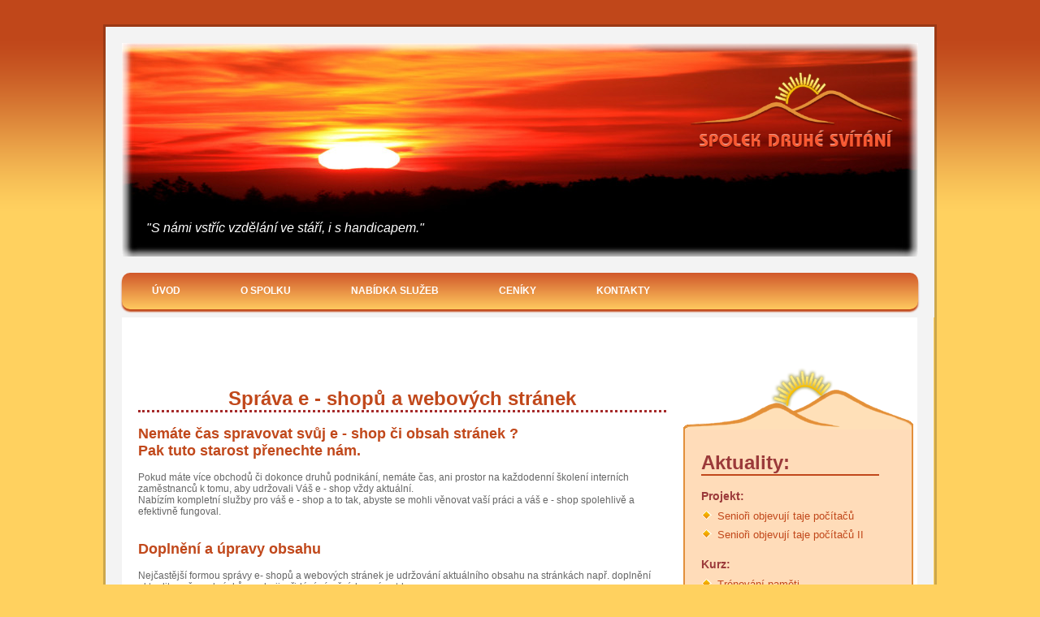

--- FILE ---
content_type: text/html; charset=utf-8
request_url: http://www.druhesvitani.cz/sprava
body_size: 3753
content:
<!DOCTYPE html>
<html>
<head>
	<meta http-equiv="content-type" content="text/html; charset=utf-8" />
	<meta name="robots" content="all, follow" />
	<meta name="viewport" content="width=device-width, initial-scale=1">
	<meta name="Description" content="Nem&#225;te čas spravovat svůj e-shop či obsah str&#225;nek? Pak tuto starost přenechte n&#225;m.
	Nab&#237;z&#237;me kompletn&#237; služby pro v&#225;š e - shop a to tak, abyste se mohli věnovat vaš&#237; pr&#225;ci a v&#225;š e - shop 
	spolehlivě a efektivně fungoval." />
	<meta name="Keywords" content="kurzy pc pro seniory, ostrava, počítačové kurzy pro seniory, dárek pro seniory, informační technologie, komunikační technologie,
          pc gramotnost, počítačová gramotnost, senioři, zdravotně postižení, sluchově postižení, tvorba www stránek, servis PC, servis počítačů, vzdělávání, zaměstnávání, ZTP, projekty" />
	<meta name="author" content="http://www.druhesvitani.cz/" />
	<link href="/styles/styles.css" rel="stylesheet" type="text/css" />
	<link href="/styles/VysouvaciMenu.css" rel="stylesheet" type="text/css" />
	<link href="/images/ico2.png" rel="shortcut icon" />
	
	<script src="/scripts/script.js" type="text/javascript"></script>
    <meta name="theme-color" content="#c0471a" />
	<!-- Styly aktualit-->
	<link href="/styles/stylesAktuality.css" rel="stylesheet" />
	<script>
		(function (i, s, o, g, r, a, m) {
			i['GoogleAnalyticsObject'] = r; i[r] = i[r] || function () {
				(i[r].q = i[r].q || []).push(arguments);
			}, i[r].l = 1 * new Date(); a = s.createElement(o),
				m = s.getElementsByTagName(o)[0]; a.async = 1; a.src = g; m.parentNode.insertBefore(a, m);
		})(window, document, 'script', 'https://www.google-analytics.com/analytics.js', 'ga');

		ga('create', 'UA-49725646-1', 'auto');
		ga('send', 'pageview');

	</script>
	<title>Spr&#225;va e-shopů a obsahu webov&#253;ch str&#225;nek | Spolek Druhé Svítání</title>
</head>
<body>
	<div id="All">
		<div id="logo">
			<a href="/">
				<img src="/images/logo_final.png" alt="Spolek Druhé Svítání - Úvodní strana" />
				<p>
					"S námi vstříc vzdělání ve stáří, i s handicapem."
				</p>
			</a>
		</div>
		<div id="header">
<ul id="menu">
    <li><a href="/">&#218;vod</a></li>
    <li><a>O Spolku</a>
        <ul>
            <li><a href="kurzy">Projekty</a></li>
            <li><a href="/Dokuments">Dokumenty Spolku</a></li>
            <li><a href="/napsali_rozcestnik">Napsali o n&#225;s</a></li>
			<li><a href="/vase_pribehy">Vaše př&#237;běhy</a></li>
            <li><a href="/galerie">Fotogalerie</a></li>
            </li>
        </ul>
    </li>
    <li><a href="nabidka_sluzeb">Nabídka služeb</a>
        <ul>
            <li><a href="kurzy">Nabídka kurzů</a></li>
            <li><a href="servis">Servis počítačů</a></li>
            <li><a href="websluzby">Webové služby</a>
                <ul>
                    <li><a href="webdesign">Webdesign</a></li>
                    <li><a href="redesign">Redesign</a></li>
                    <li><a href="sprava">Správa webu</a></li>
                </ul>
            </li>
        </ul>
    </li>
    <li><a href="/ceniky">Ceníky</a>
        <ul>
            <li><a href="/cenik_pc">Servisní služby</a></li>
            <li><a href="/cenik_webovek">Webové stránky</a></li>
        </ul>
    </li>
    <li><a href="/kontakty">Kontakty</a>
  <!--  <ul>
            <li><a href="/napsat">Napište nám</a></li>
        </ul>     -->
    </li>
</ul>
		</div>
		<div id="page">
			

<div id="content">
    <h1>
        Správa e - shopů a webových stránek</h1>
   <h2>
        Nemáte čas spravovat svůj e - shop či obsah stránek ? <br />
        Pak tuto starost přenechte nám.</h2>  
    <div class="web">
<!--         Nabízíme všem, kteří nemají dostatek času se o svůj e - shop či webové stránky starat, nebo mají
        zájem o využívání služeb odborníků na danou problematiku. Pomůžeme Vám s aktualizací
        webových stránek a jejich následným rozvojem.-->
		Pokud máte více obchodů či dokonce druhů podnikání, nemáte čas, ani prostor na každodenní školení 
		interních zaměstnanců k tomu, aby udržovali Váš e - shop vždy aktuální.
	<br />
		Nabízím kompletní služby pro váš e - shop a to tak, abyste se mohli věnovat vaší práci a váš 
		e - shop spolehlivě a efektivně fungoval.
		</div>
    <br />
    <h2>
        Doplnění a úpravy obsahu</h2>
    <div class="web">
        Nejčastější formou správy e- shopů a webových stránek je udržování aktuálního obsahu na stránkách
        např. doplnění aktualit, změna obrázků v galerii, přidání výročních zpráv atd.<br />
        Podobné změny jsme schopni doplnit na Váš web do jednoho dne od dodání podkladů.
        Vždy záleží na rozsáhlosti a množství aktualizovaných materiálů.<br />
        Cenu za tuto službu stanovujeme individuálně a to buď měsíčním paušálem (při pravidelné
        aktualizaci) nebo sazbou za jednorázovou aktualizaci (podle rozsahu od 100 Kč za
        hodinu).
    <br />
	<h4>
            Pomůžeme Vám s:</h4>
        <ul>
		    <li>nastavením DruheSvitani</li>		
		    <li>vytvořením struktury webu</li>
		    <li>naplněním e - shopu daty</li>
            <li>zpracováním a úpravou obrázků</li>
            <li>napojením na porovnávače zboží</li>			
            <li>psaním textů</li>
            <li>optimalizací pro vyhledávače</li>
 <!--    <li>budováním odkazů</li>            
 	     <li>tvorbou a údržbou produktových dat</li>
         <li>PPC kampaněmi</li>  -->
        </ul>
        <h4>
    </div>
    <h2>
        Rozvoj webových stránek</h2>
    <div class="web">
        Správa webových stránek může také zahrnovat kompetní údržbu a rozvoj webu. Vaši
        prezentaci budeme mít stále pod kontrolou. Průběžně budeme sledovat pozici stránek
        ve vyhledávačích, aktualizovat a optimalizovat obsah. Aplikace nových trendů a technologií
        v oblasti webdesignu je samozřejmostí.
    </div>
</div>
<!-- end content -->
<div id="AktualityBar" class="sidebar">
    <div id="SidebarImage">
        <img src="../../images/SidebarLogo.png" alt="Logo" /></div>
    <h1>
        Aktuality:</h1>
    <h3>
        Projekt:</h3>
    <ul>
        <li><a href="/senior_pc"> Senioři objevuj&#237; taje poč&#237;tačů </a></li>
        <li><a href="/senior_pc2"> Senioři objevuj&#237; taje poč&#237;tačů II</a></li>
    </ul>
    <h3>
        Kurz:</h3>
    <ul>
        <li><a href="pamet">Trénování paměti</a> </li>                  <!--   <li><a href="office">Základy MS Office</a> </li>   -->
    </ul>
 <!--    <h3>
        Kurz:</h3>
    <ul>
        <li><a href="sharp">Úvod do programovacího jazyka C#</a> </li>
    </ul>  -->
    <h3>
        Kurz:</h3>
    <ul>
        <li><a href="kurzHTML">Tvorba webových stránek v (X)HTML</a> </li>
    </ul>
    <br />
    <a href="clenstvi_dobrovolnictvi">Členství ve Spolku a dobrovolnictví</a>
</div>

<div id="AdresBar" class="sidebar">
    <h2>
        Sídlo Spolku:</h2>
    <p>
        Štramberská 2871 / 47</p>
    <p>
        703 00 Ostrava - Hulváky</p>
    <p>
        <i>mobil:<b> +420 608 680 276</b></i></p>
    <p>
       <i>IČ: 01988891</i> </p>
    <p>
        <i>DIČ: CZ01988891</i></p>
</div>


		</div>
		<div id="footer">
			Copyright &copy; 2013 - 2026 Spolek Druhé Svítání. All rights reserved
			<a href="/Student">
				<img alt="Key" src="/images/S.png" />
			</a> <a href="/Login">
				<img alt="Key" src="/images/lock.png" />
			</a><br />
		</div>
	</div>
</body>
</html>


--- FILE ---
content_type: text/css
request_url: http://www.druhesvitani.cz/styles/styles.css
body_size: 3118
content:
/********** Vsechen obsah *************/
body {
	background: #ffd15f url(../images/bg.gif) repeat-x;
	font-family: Arial, Helvetica, sans-serif;
	font-size: 12px;
	color: #666666;
}

input {
	padding: 3px;
}

textarea {
	padding: 3px;
}

input.button {
	background: #ffffff;
	color: #000;
}

h1, h2, h3 {
	margin-top: 1,5em;
	color: #c1481b;
}

h1 {
	text-align: center;
	border-bottom: medium dotted brown;
}

p {
	margin-top: 1.5em;
	line-height: 1.8em;
	font-size: 1.1em;
	text-indent: 20px;
	color: black;
}

ul li {
	list-style-image: url(../images/png/li2.png);
}

ul ol {
	margin-left: 3em;
}

a {
	text-decoration: none;
	color: #c1481b;
}

	a:hover {
		color: rgb(255,96,32);
		text-decoration: underline;
		text-align: center;
	}

hr {
	display: none;
}

b {
	color: rgb(178,34,34);
	text-align: center;
}

/********************** Header + Menu ***********************/

#header {
	width: 978px;
	height: 55px;
	margin: 0 auto;
	border: 20px solid #F3F3F3;
	border-bottom: none;
	border-top: none;
	background-color: #F3F3F3;
}

/*  Menu v druhem souboru */



/********************* All ***********************/
#All {
	width: 1020px;
	margin: 30px auto;
	border: 3px solid rgba(0,0,0,0.2);
}

/*********************** Logo *********************/

#logo {
	width: 978px;
	height: 263px;
	margin: 0 auto;
	background: url(../images/3.jpg);
	border: 20px solid #F3F3F3;
}

	#logo a p {
		text-align: justify;
		font-style: italic;
		font-size: 16px;
		padding-top: 190px;
		padding-left: 10px;
		color: #fff; /*text-align: left;     margin-top: 1.5em;     padding-top: 100px;     padding-left: 20px;     font-size: 30px;     color: #fff;*/
	}

	#logo a:hover {
		color: #FFF;
		text-decoration: underline;
		text-align: center;
	}

	#logo img {
		width: 260px;
		position: relative;
		text-align: right;
		float: right;
		margin: 30px 20px;
	}

/****************** Page *********************/

#page {
	width: 978px;
	margin: 0 auto;
	padding: 20px 0 0 0;
	background: #FFFFFF;
	border: 20px solid #F3F3F3;
	border-top: none;
	float: right;
	margin-right: 1px;
}

/***************  Hlavni stranka ***************/

#IndexPage {
}

	#IndexPage h1 {
	}

#slunko {
	margin-top: 1.5em;
	width: 260px;
	position: relative;
	text-align: right;
	float: right;
	margin: 1px;
}


#IndexPage #slunko img {
	width: 260px;
	position: relative;
	text-align: center; /*float: right;/**/
	margin: 5px;
	top: 0px;
	left: 0px;
}

/*
#slunko
{
    position: absolute;
    text-align: right;
    float: right;
    right: 790px;
    top: 422px;
    z-index: 1;
}*/


.blue {
	color: blue;
	text-decoration: none;
	font-weight: bold;
	text-align: left;
	cursor: pointer;
}

.obr2 {
	margin: 0px 7px 0px 7px;
}

.obr1 {
	margin: 0px 30px 0px 30px;
}

/******************* Content (�l�nky) ********************/

#content {
	margin-top: 50px;
	float: left;
	width: 650px;
	padding: 0px 20px 50px 20px;
	min-height: 500px;
}

#contentIndexPage {
	width: 900px;
	padding: 0 0 0 40px;
}

.post {
}

	.post .title {
		margin: 0;
		font-weight: normal;
	}

	.post h1.title {
		background: url(../images/img18.gif) no-repeat left top;
		padding: 15px 0 0 15px;
		height: 30px;
		font-size: 2.4em;
	}

	.post .entry {
		padding: 0 10px 30px 15px;
	}

	.post .meta {
		margin: 0;
		padding: 5px 0px 0px 15px;
		background: url(../images/img04.gif) repeat-x left bottom;
		text-transform: uppercase;
		font-family: Arial, Helvetica, sans-serif;
		font-size: 12px;
		color: #c1481b;
	}

		.post .meta a {
			color: #c1481b;
		}

	.post .links {
		margin: 0;
	}

	.post .tags {
		margin: 0;
		text-transform: uppercase;
		font-size: .8em;
		font-weight: bold;
		background: url(../images/img04.gif) repeat-x;
	}

		.post .links a, .post .tags a {
			border: none;
		}

/*********************** Recent Posts ****************/

#recent-posts {
}

	#recent-posts h2 {
		margin: 0;
		background: url(../images/img13.gif) no-repeat left top;
		padding: 15px 0 0 15px;
		height: 30px;
	}

	#recent-posts h3 {
		margin: 0;
		font-size: 13px;
		padding: 15px 0 0 15px;
		background: url(../images/img04.gif) repeat-x left bottom;
	}

	#recent-posts p {
		margin: 0 0 10px 0;
		padding: 15px 0 0 15px;
		line-height: 22px;
		font-size: 13px;
	}

/*************** Sidebars ******************/

#SidebarImage {
	position: absolute;
	top: -76px;
	left: -2px;
}

.sidebar {
	background-color: #FFDCB9;
	border-radius: 10px;
	border: 2px solid #E28F3B;
	float: right;
	width: 219px;
	margin-right: 5px;
	margin-bottom: 30px; /*background-color: #ffeca1;      background-color: #ffab00;*/ /*  background-color:rgba(255, 171, 0, 0.48);*/ /*background-image: url(../images/a.jpg); /*http://localhost:10221/HTMLProjectTemplate1/images/bg � kopie.jpg     background-image:repeating-linear-gradient(-45deg,rgba(255,255,255,.3), rgba(255,255,255,.3) 40px, transparent 40px, transparent 80px);     /*background-image:radial-gradient(25% 30% ,#ffab00,#ffeca1);*/
}

	.sidebar h1 {
		border-bottom: 2px solid #c1481b;
		color: #9B3A3A;
		font-size: 24px;
		text-align: left;
		margin: 30px 0 0 0;
	}

	.sidebar h2 {
		color: #c1481b;
		border-bottom: 1px dotted #c1481b;
		bottom: 3px;
		margin: 10px 0 10px 0;
	}

	.sidebar h3 {
		font-weight: 600;
		font-size: 14px;
		color: #9B3A3A;
		margin-bottom: 0px;
		margin-top: 17px;
	}

/******* AdresBar  ********/

#AdresBar {
	border-radius: 10px;
	margin-top: 40px;
	padding: 18px 40px 15px 20px;
	color: #c1481b;
	border-color: -moz-use-text-color #E28F3B #E28F3B;
}

	#AdresBar p {
		text-indent: 0px;
		margin: 0px;
		color: #C1481B;
		font-size: 1.1em;
	}

/***** Sidebar Aktuality ******/

#AktualityBar {
	position: relative;
	border-top: 0px;
	padding: 0px 40px 35px 20px;
	top: 60px;
	border-top-left-radius: 0px;
	border-top-right-radius: 0px;
	margin-top: 55px;
}

	#AktualityBar ul {
		width: 220px;
		margin: 5px 0 0 20px;
		padding: 0px;
		line-height: 1.8em;
		font-size: 1.1em;
	}

/******************** Footer **************************/

#footer {
	padding-top: 10px;
	padding-bottom: 8px;
	text-align: center;
	font-size: 11px;
	color: #c1481b;
	background-image: linear-gradient(#c3741d, #ffd15f);
	clear: both;
}

	#footer p {
		margin-top: 0;
	}

	#footer img {
		height: 15px;
		position: relative;
		top: 2px;
	}

.img {
	text-align: left;
	margin: 0 15px 0 15px;
	border: 3px solid silver;
	height: 100px;
	width: 100px;
}

.dlouhyText {
	list-style-type: none;
	text-align: justify;
	font: normal normal 18px;
	margin-left: 10px;
	text-indent: 10px;
}

.logo_ov {
	text-align: left;
	margin-left: 300px;
}

/******************* TABULKA ********************/
table {
	width: 90%;
	border-collapse: collapse;
}

	table tr, td {
		padding: 7px 5px 7px 10px;
		border: 1.7px solid #edac7f;
		background-color: #ffeca1;
	}

	table th {
		background-image: linear-gradient(rgba(230, 111, 0, 1), rgba(249, 186, 128, 1)); /*  background-color:#E89145;*/
		padding: 4px 0px 4px 0px;
	}

	table .cena {
		width: 90px;
	}

/** Polozky tabulky  **/

.polozka {
	float: left;
	width: 200px;
	margin: 10px 15px 10px 65px;
	border-radius: 10px;
	padding: 5px;
	border: 1px solid #edac7f;
	background: none repeat scroll 0% 0% #ffeca1;
	box-shadow: 3px 3px 3px rgba(164, 93, 40, 1);
	font: italic normal bold 17px 'Arial';
	text-align: center;
}


/************* Kurzy Index  ***************/

#Nabidka {
	/*border: 2px solid rgba(0, 0, 0, 0.2);     border-radius: 8px;*/
	margin: 0 auto;
	display: table;
	margin-top: 20px;
}

#Kurzy {
	border: 2px solid rgba(0, 0, 0, 0.2);
	border-radius: 8px;
	display: inline-flex;
	background: #DEA681;
}


.Kurz {
	border: 2px solid rgba(0, 0, 0, 0.2);
	border-radius: 8px;
	margin: 2px 3px;
	background: #ECECEC;
}

.kurzImg {
	width: 100px;
	height: 100px;
}

.NabidkaKurzu {
	margin-top: 10px;
	text-align: center;
	font-size: x-large;
	color: #A52A2A;
}

#Nazev {
	border: 2px solid rgba(0, 0, 0, 0.2);
	border-radius: 8px;
	background: #DEA681;
	border-top-left-radius: 0;
	border-top-right-radius: 0;
	color: #FFF;
	font-size: 20px;
	padding: 0px 10px 5px 10px;
	margin: 10px 0 0 0;
}

/***************** Validace dat ********************/
.field-validation-error {
	color: Red;
}

#galerie a img {
	margin: 2px;
}


--- FILE ---
content_type: text/css
request_url: http://www.druhesvitani.cz/styles/VysouvaciMenu.css
body_size: 1180
content:

@import "mobil.css";
#menu
{
    width: 100%;
    margin: 0;
    padding: 10px 0 0 0;
    list-style: none;
    background-color: #ffd15f;
    background-image: linear-gradient(#d1582b, #ffc95f);
    border-radius: 10px;
    -webkit-border-radius: 10px;
    -moz-border-radius: 10px;
    box-shadow: 0 3px 2px #c14819;
}

#menu li
{
    float: left;
    padding: 0 0 10px 0;
    position: relative;
    list-style-image: none;
}

#menu a
{
    float: left;
    height: 25px;
    padding: 0 37px; /*  !!!!!!!!!!!!!!   25px   /**/
    text-transform: uppercase;
    font: bold 12px/25px Arial, Helvetica;
    text-decoration: none;
	color:#FFF;
}

#menu li:hover ul li:hover ul
{
    display: block;
    position: relative; /* absolute /**/ /* margin: 0 70px;/**/
    color: #762c0f;
    left: -16px;
    top: -2px; /*    border-left: 5px solid transparent;                                             border-right: 5px solid transparent;                             border-bottom: 8px solid #444;  /**/
}

#menu a:hover
{
    color: #762C0F;
    text-decoration: underline;
}



/*  #menu li ul { display: none;}                !!!!!!! /**/


*html #menu li a:hover
{
    /* IE6 */
    color: #762c0f;
    text-decoration: underline;
}

#menu li:hover > ul
{
    display: block;
}

/* Sub-menu */
#menu ul
{
    list-style: none;
    margin: -3px 0 0 30px;
    padding: 0px;
    display: none;
    position: absolute;
    top: 35px; /* margin-left: 20px;                                          !!!!!!!!!!!!!!/**/
    background-color: #ffd15f;
    -moz-border-radius: 5px;
    border-radius: 5px;
}

#menu ul li
{
    background-image: linear-gradient(#d1582b, #ffd15f);
    float: none;
    margin: 0px;
    padding: 0px;
    display: block;
    box-shadow: 1px 1px 2px 3px #c14819;
    border-radius: 8px;
    z-index: 10;
}

#menu ul a
{
    padding: 13px;
    height: auto;
    line-height: 1;
    display: block;
    white-space: nowrap;
    float: none;
    text-transform: none;
}

*html #menu ul a
{
    /* IE6 */
    height: 10px;
    width: 150px;
}

*:first-child + html #menu ul a
{
    /* IE7 */
    height: 10px;
    width: 150px;
}

#menu ul li:first-child a
{
    border-radius: 5px 5px 0 0;
}

#menu ul li:first-child a:after
{
    content: '';
    position: absolute;
    left: 30px;
    top: -8px;
    width: 0;
    height: 0;
    border-left: 5px solid transparent;
    border-right: 5px solid transparent;
    border-bottom: 8px solid #444;
}

#menu ul li:first-child a:hover:after
{
    border-bottom-color: #c1481b;
}

/*#menu ul li:last-child a {
    border-radius: 0 0 10px 10px;
}

/* Clear floated elements */
#menu:after
{
    visibility: hidden;
    display: block;
    font-size: 0;
    content: " ";
    clear: both;
    height: 0;
}

* html #menu
{
    zoom: 1;
}
/* IE6 */
*:first-child + html #menu
{
    zoom: 1;
}
/* IE7 */
......................................................................... /*   /**/

--- FILE ---
content_type: text/css
request_url: http://www.druhesvitani.cz/styles/stylesAktuality.css
body_size: 809
content:
/*****************  Articles  ******************/

#News {
	margin: 10px;
	padding: 0 30px 10px;
}

	#News h1 {
		text-align: left;
		font-size: 26px;
	}

.New {
	border: 2px solid rgba(0,0,0,0.2);
	background-image: url(../images/index/a2.png);
	border-radius: 8px;
	margin-top: .8em;
	padding: 5px 0 0 15px;
}

	.New h2 {
		color: #c1481b;
		font-family: Arial, Helvetica, sans-serif;
		font-size: 23px;
		margin-bottom: 1px;
		margin-top: .5em;
		display: inline-block;
	}

	.New b {
		color: #C14835;
	}

	.New hr {
		margin-bottom: 0;
		margin-top: 7px;
		display: block;
		border: 0;
		height: 1px;
		background-image: linear-gradient(to right, rgba(0, 0, 0, 0), rgba(0, 0, 0, 0.75), rgba(0, 0, 0, 0));
	}

	.New .body span img {
		width: 20px;
		margin: 9px 0 0 0;
	}

	.New .head img {
		width: 30px;
		top: 6px;
		vertical-align: inherit;
		position: relative;
	}

	/*.New .head {
	}*/

	.New .body {
		overflow: auto;
	}

	/*.New time {
	}*/

	.New article {
		font-size: 14px;
		padding: 5px 0 12px 10px;
	}

.aura {
	background: url(../images/index/gradt.png);
	height: 10px;
	position: absolute;
	bottom: 0;
	width: 100%;
}

#hidable {
	transition: all 2s ease 0s;
	overflow: hidden;
	height: 84px; /* Prechod */ /* height: 3.5em; */
	overflow: show;
	position: relative;
}

.comment {
	float: right;
}

#clickable {
	font-style: oblique;
	font-size: 16px;
}


--- FILE ---
content_type: text/css
request_url: http://www.druhesvitani.cz/styles/mobil.css
body_size: 1726
content:


#page {
	width: 979px;
	overflow: auto;
	float: none;
	width: auto;
}

#AktualityBar {
	margin-bottom: 60px;
}

#header {
	width: auto;
}

#logo {
	width: auto;
}

#footer {
	padding: 10px 20px 8px 20px;
}

#header #cb {
	display: none;
}

#contentIndexPage {
	width: auto;
	padding: 0px 40px 0px 40px;
}

#IndexPage iframe {
	width: 500px;
}

#hidable {
	height: auto;
	max-height: 84px;
}

@media all and (max-width: 1043px) {
	#content {
		width: auto;
		float: none;
	}

	#AdresBar {
		display: none;
	}

	#AktualityBar {
		display: none;
	}

	#All {
		width: 100%;
	}

	#News {
		padding: 0;
	}

	#IndexPage iframe {
		width: 400px;
	}
}


@media all and (max-width: 750px) {
	#header #menu {
		/*display: none;*/
		background-image: linear-gradient(#D1582B, #E3B455);
	}

	#menu li a {
		border-bottom: 1.5px solid;
		border-top: 1.5px solid;
		padding: 0;
	}
	/*#logo{
		background-color: #AAA;rgba(192, 79, 26, 0.51);
		background-image: none;
	}*/
	#logo a p {
		display: none;
	}

	#logo a img {
		max-width: 100%;
		width: auto;
		height: 265px;
		float: none;
		margin: 0 auto;
		display: block;
	}

	#header #cb {
		display: block;
	}

	#menu li ul {
		margin: 36px 60px 0px;
		position: static;
	}

	#header {
		height: auto;
	}

	#contentIndexPage {
		padding: 0px 10px 0px 10px;
	}

	#IndexPage iframe {
		width: 300px;
	}

	#IndexPage #Nabidka #Kurzy .Kurz a .kurzImg {
		width: 90px;
		height: 90px;
	}


	/*****  zmenčení bilych okraju  ******/
	#logo {
		border-width: 10px;
	}

	#header {
		border-width: 10px;
	}

	#page {
		border-width: 10px;
	}

	#menu li ul li ul {
		margin: 10px 0 0 20px;
	}

	#menu li ul li a {
		color: #000;
	}

	#menu li ul li ul li a {
		color: #000;
	}




	/*Strip the ul of padding and list styling
ul {
	list-style-type:none;
	margin:0;
	padding:0;
	position: absolute;
}*/

	/*Create a horizontal list with spacing
li {
	display:inline-block;
	float: left;
	margin-right: 1px;
}*/

	/*Style for menu links*/
	li a {
		height: 50px;
		text-align: center;
		text-decoration: none;
	}


	/*Style for dropdown links*/
	li:hover ul a {
		background: #f3f3f3;
		color: #2f3036;
		height: 40px;
		line-height: 40px;
	}

		/*Hover state for dropdown links*/
		li:hover ul a:hover {
			background: #bbb;
			color: #fff;
		}

	/*Hide dropdown links until they are needed*/
	li ul {
		display: none;
	}

		/*Make dropdown links vertical*/
		li ul li {
			display: block;
			float: none;
		}

			/*Prevent text wrapping*/
			li ul li a {
				width: auto;
				min-width: 100px;
				padding: 0 20px;
			}

	/*Display the dropdown on hover*/
	ul li a:hover + .hidden, .hidden:hover {
		display: block;
	}

	/*Style 'show menu' label button and hide it by default*/
	.show-menu {
		font-family: "Helvetica Neue", Helvetica, Arial, sans-serif;
		text-decoration: none;
		color: #fff;
		background: #19c589;
		text-align: center;
		padding: 10px 0;
		display: none;
	}

	/*Hide checkbox*/
	input[type=checkbox] {
		display: none;
		-webkit-appearance: none;
	}

		/*Show menu when invisible checkbox is checked*/
		input[type=checkbox]:checked ~ #menu {
			display: block;
		}
}


/*Responsive Styles*/

@media screen and (max-width : 760px) {
	/*Make dropdown links appear inline*/
	ul {
		position: static;
		/*display: none;*/
	}
	/*Create vertical spacing*/
	li {
		margin-bottom: 1px;
	}
		/*Make all menu links full width*/
		ul li, li a {
			width: 100%;
		}
	/*Display 'show menu' link*/
	.show-menu {
		display: block;
	}
}

/********  Nejnižižši rozlišení   ***********/
@media all and (max-width: 350px) {
	#All {
		width: 350px;
	}
}



@media all and (max-width: 600px) {
	#logo a img {
		position: absolute;
		/*right: 0;
		
		top: 0;*/
		left: 0px;
		bottom: 10px;
		height: auto;
		width: auto;
	}

	#logo {
		position: relative;
	}
}


--- FILE ---
content_type: application/javascript
request_url: http://www.druhesvitani.cz/scripts/script.js
body_size: 654
content:
function search() {
    window.location = "https://www.google.com/#q=site:www.druhesvitani.cz " + document.getElementsByName('Text1')[0].value;
}

/********** Index funkce ***********/
function show(button) {
    document.getElementById("hidable").style.height = '100%';	
	document.getElementById("hidable").style.maxHeight = '10000px';
    document.getElementById("clickable").style.visibility = 'hidden';
}

//Nepoužívane
//function downloadFile(item) {
//    window.location = '/Download/Download?Item=' + item;
//}

function changeText(number) {
    if (number === 1)
        document.getElementById('Nazev').innerHTML = 'Senioři objevují taje PC';
    else if (number === 2)
        document.getElementById('Nazev').innerHTML = 'Základy MS Office';
    else if (number === 3)
        document.getElementById('Nazev').innerHTML = 'Úvod do programování (jazyk C#)';
    else if (number === 4)
        document.getElementById('Nazev').innerHTML = 'Tvorba www stránek v (X)HTML';
    else
        document.getElementById('Nazev').innerHTML = 'Vyberte si kurz...';
}

--- FILE ---
content_type: text/plain
request_url: https://www.google-analytics.com/j/collect?v=1&_v=j102&a=821824679&t=pageview&_s=1&dl=http%3A%2F%2Fwww.druhesvitani.cz%2Fsprava&ul=en-us%40posix&dt=Spr%C3%A1va%20e-shop%C5%AF%20a%20obsahu%20webov%C3%BDch%20str%C3%A1nek%20%7C%20Spolek%20Druh%C3%A9%20Sv%C3%ADt%C3%A1n%C3%AD&sr=1280x720&vp=1280x720&_u=IEBAAEABAAAAACAAI~&jid=1130446197&gjid=270436807&cid=577808282.1768157421&tid=UA-49725646-1&_gid=1094455265.1768157421&_r=1&_slc=1&z=359103779
body_size: -450
content:
2,cG-G2HCV9KC5Z